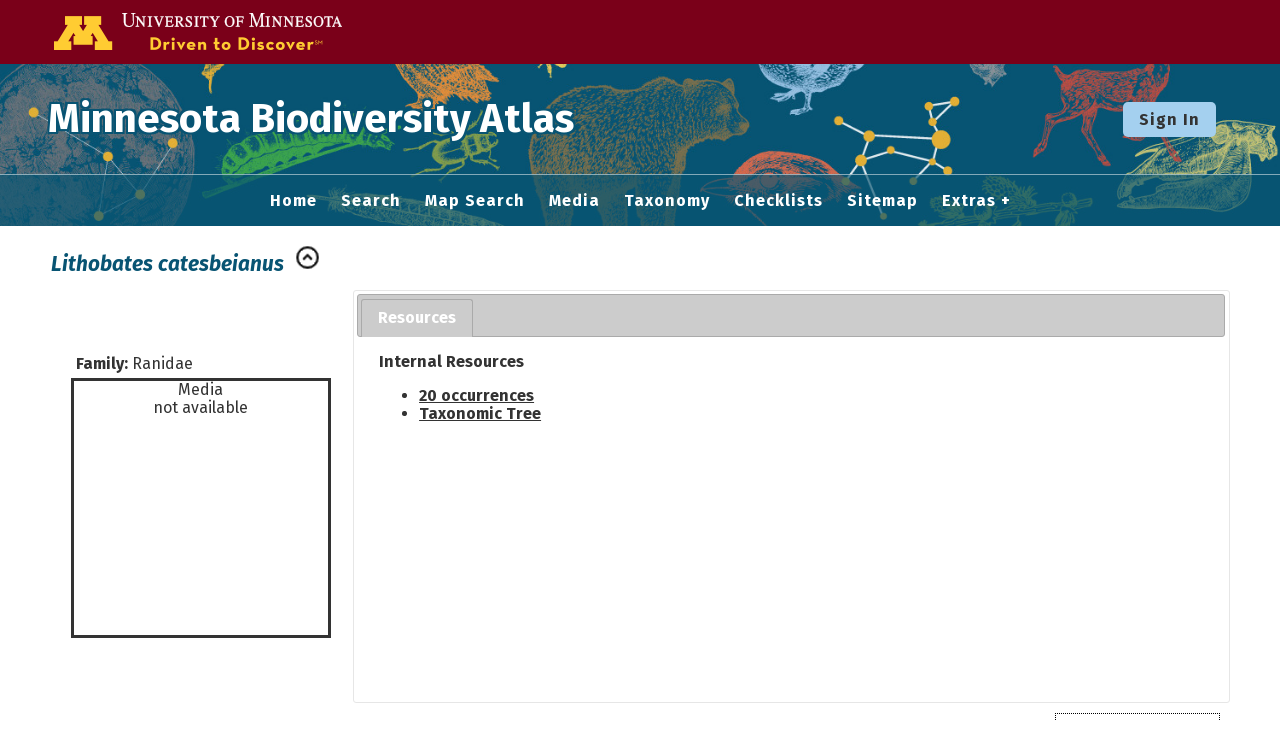

--- FILE ---
content_type: text/html; charset=UTF-8
request_url: https://bellatlas.umn.edu/taxa/index.php?taxon=665292
body_size: 2927
content:
<!DOCTYPE html>
<html lang="en">
<head>
	<title>Minnesota Biodiversity Atlas - Lithobates catesbeianus</title>
	<meta http-equiv="Content-Type" content="text/html; charset=UTF-8"/>
	<link href="/css/jquery-ui.css" type="text/css" rel="stylesheet">
	<link href="/css/symbiota/taxa/index.css" type="text/css" rel="stylesheet" />
	<link href="/css/symbiota/taxa/traitplot.css" type="text/css" rel="stylesheet" >
	<!-- Responsive viewport -->
<meta name="viewport" content="width=device-width, initial-scale=1.0">

<!-- Fonts -->
<link rel="preconnect" href="https://fonts.googleapis.com">
<link rel="preconnect" href="https://fonts.gstatic.com" crossorigin>
<link href="https://fonts.googleapis.com/css2?family=Fira+Sans:ital,wght@0,400;0,700;1,400;1,700&display=swap" rel="stylesheet">

<!-- Symbiota styles -->
<link rel="shortcut icon" href="/images/umn/favicon.ico">
<link href="/css/symbiota/header.css?ver=16" type="text/css" rel="stylesheet">
<link href="/css/symbiota/footer.css?ver=16" type="text/css" rel="stylesheet">
<link href="/css/symbiota/main.css?ver=16" type="text/css" rel="stylesheet">
<link href="/css/umn.css?ver=16" type="text/css" rel="stylesheet">
<link href="/css/symbiota/customizations.css?ver=16" type="text/css" rel="stylesheet">

<script src="/js/symb/lang.js" type="text/javascript"></script>
	<!-- Global site tag (gtag.js) - Google Analytics -->
	<script async src="https://www.googletagmanager.com/gtag/js?id=G-WBKF9JWRR3"></script>
	<script>
		window.dataLayer = window.dataLayer || [];
		function gtag(){dataLayer.push(arguments);}
		gtag('js', new Date());

		gtag('config', 'G-WBKF9JWRR3');
	</script>
		<script src="/js/jquery-3.7.1.min.js" type="text/javascript"></script>
	<script src="/js/jquery-ui.min.js" type="text/javascript"></script>
	<script src="../js/symb/taxa.index.js?ver=202101" type="text/javascript"></script>
	<script src="../js/symb/taxa.editor.js?ver=202101" type="text/javascript"></script>
	<style type="text/css">
		.resource-title{ font-weight: bold; }
	</style>
</head>
<body>
<div class="header-wrapper">
	<div class="umnhf-wrapper">
		<!-- BEGIN U of M HEADER -->
		<div class="umnhf container" id="umnhf-h">
			<!-- Skip Links: Give your nav and content elements the appropriate ID attributes -->
			<div id="skipLinks" class="screen-reader-only"><a href="#end-nav">Skip Navigation</a></div>
			<div class="printer"><div class="left"></div><div class="right"><strong>University of Minnesota</strong><br>https://twin-cities.umn.edu/<br>612-625-5000</div></div>
			<div class="umnhf" id="umnhf-h-mast">
				<a class="umnhf" id="umnhf-h-logo" href="https://twin-cities.umn.edu/">
					<span class="screen_reader_only">Go to the U of M home page</span>
				</a>
			</div>
		</div>
	</div>
	<header>
		<div class="top-wrapper">
			<div class="top-brand">
				<div class="brand-name">
					<h1><a href="/">Minnesota Biodiversity Atlas</a></h1>
				</div>
			</div>
			<nav class="top-login" aria-label="horizontal-nav">
									<form id="login-button-form" name="loginForm" method="post" action="/profile/index.php">
						<input name="refurl" type="hidden" value="/taxa/index.php?taxon=665292">
						<button class="button button-secondary left-breathing-room-rel" name="loginButton" type="submit">Sign In</button>
					</form>
								</nav>
		</div>
		<div class="menu-wrapper">
			<!-- Hamburger icon -->
			<input class="side-menu" type="checkbox" id="side-menu" name="side-menu" />
			<label class="hamb hamb-line hamb-label" for="side-menu" tabindex="0">☰ Menu</label>
			<!-- Menu -->
			<nav class="top-menu" aria-label="hamburger-nav">
				<ul class="menu">
					<li>
						<a href="/index.php">
							Home						</a>
					</li>
					<li>
						<a href="/collections/search/index.php">
							Search						</a>
					</li>
					<li>
						<a href="/collections/map/index.php" rel="noopener noreferrer">
							Map Search						</a>
					</li>
					<li>
						<a href="/imagelib/search.php">
							Media						</a>
					</li>
					<li>
						<a href="/taxa/taxonomy/taxonomydisplay.php">
							Taxonomy
						</a>
					</li>
					<li>
						<a href="/checklists/index.php">
							Checklists
						</a>
					</li>
					<li>
						<a href='/sitemap.php'>
							Sitemap						</a>
					</li>
					<li>
						<a href="#">Extras</a>
						<ul>
							<li>
								<a href="/includes/usagepolicy.php">
									Data Use								</a>
							</li>
							<li>
								<a href="https://docs.symbiota.org/" target="_blank" rel="noopener noreferrer">
									Symbiota Help								</a>
							</li>
						</ul>
					</li>
				</ul>
			</nav>
		</div>
				<div id="end-nav"></div>
	</header>
</div>
<div id="popup-innertext">
	<h1 class="page-heading screen-reader-only">Lithobates catesbeianus</h1>
					<table id="innertable">
				<tr>
					<td colspan="2" style="vertical-align: bottom">
												<div id="scinameDiv">
							<span id="sciname"><i>Lithobates catesbeianus</i></span>							<span id="author"></span>
							&nbsp;<a href="index.php?tid=665291&amp;clid=0&amp;pid=1&amp;taxauthid=1"><img class="navIcon" src="../images/toparent.png" title="Go to Parent Taxon"></a>						</div>
											</td>
				</tr>
				<tr>
					<td width="300" style="vertical-align=top">
						<div id="family"><b>Family:</b> Ranidae</div>
						<div class="image" style="width:260px;height:260px;border-style:solid;margin-top:5px;margin-left:20px;text-align:center;">Media<br/>not available</div>					</td>
					<td class="desc">
						<div id="desctabs" class="ui-tabs" style="display:none"><ul class="ui-tabs-nav"><li><a href="resourcetab.php?tid=665292">Resources</a></li></ul>					</td>
				</tr>
				<tr>
					<td colspan="2">
						<div id="img-div" style="height:300px;overflow:hidden;">
							<div class="mapthumb"><img src="/images/mappoint.png" title="Lithobates catesbeianus" alt="Lithobates catesbeianus" /></div>						</div>
												<div id="img-tab-div" style="display:none;border-top:2px solid gray;margin-top:2px;">
							<div style="background:#eee;padding:10px;border: 1px solid #ccc;width:110px;margin:auto;text-align:center">
								<a href="#" onclick="expandExtraImages();return false;">
									Click to Display<br/>0 Total Media								</a>
							</div>
						</div>
					</td>
				</tr>
				</table>
				</div>
<footer>
	<div class="footer-content">
		<div class="logo-gallery">
						<a href="https://bellmuseum.umn.edu/" target="_blank">
				<img src="/images/umn/Bell-logo.png" alt="Bell Museum" />
			</a>
			<a href="https://www.legacy.mn.gov/environment-natural-resources-trust-fund" target="_blank">
				<img src="/images/umn/enrtf_logo.png" alt="Environment and Natural Resources Trust Fund" />
			</a>
			<a href="https://www.nsf.gov" target="_blank" aria-label="Visit U.S. National Science Foundation website">
				<img src="/images/layout/logo_nsf.gif" alt="Logo for the U.S. National Science Foundation" />
			</a>
			<a href="https://www.idigbio.org" target="_blank" title="iDigBio" aria-label="Visit iDigBio website">
				<img src="/images/layout/logo_idig.png" alt="Logo for iDigBio, or, Integrated Digitized Biocollections" />
			</a>
			<!--
			<a href="https://biokic.asu.edu" target="_blank" title="Biodiversity Knowledge Integration Center" aria-label="Visit BioKIC website">
				<img src="/images/layout/logo-asu-biokic.png"  alt="Logo for the Biodiversity Knowledge Integration Center" />
			</a>
			-->
		</div>
		<p>
			Powered by <a href="https://symbiota.org/" target="_blank">Symbiota</a>.
			For more information about Symbiota, <a href="https://docs.symbiota.org/" target="_blank" rel="noopener noreferrer">read the docs</a> or contact the			<a href="https://symbiota.org/contact-the-support-hub/" target="_blank" rel="noopener noreferrer">Symbiota Support Hub</a>.
		</p>
		<p>
			&copy; <span id="cdate">2025</span> Regents of the University of Minnesota. All rights reserved.
			The University of Minnesota is an equal opportunity educator and employer. <a href="http://privacy.umn.edu">Privacy Statement</a>
		</p>
		<script>document.getElementById('cdate').innerHTML = new Date().getFullYear();</script>
	</div>
</footer>
</body>
</html>


--- FILE ---
content_type: text/html; charset=UTF-8
request_url: https://bellatlas.umn.edu/taxa/resourcetab.php?tid=665292
body_size: 252
content:
<div id="tab-resource" class="sptab">
	<div class="resource-div"><div class="resource-title">Internal Resources</div><ul><li><a class="btn" href="../collections/list.php?usethes=1&amp;taxa=665292" target="_blank">20 occurrences</a></li><li><a href="taxonomy/taxonomydynamicdisplay.php?target=665292" target="_blank">Taxonomic Tree</a></li></ul></div></div>

--- FILE ---
content_type: text/css
request_url: https://bellatlas.umn.edu/css/symbiota/footer.css?ver=16
body_size: 369
content:
/* Footer
========================================================================== */
footer {
  text-align: center;
  background-color: var(--footer-bg-color);
  padding: 1rem 0;
}

footer .footer-content {
  max-width: var(--max-innertext-width);
  margin: auto;
}

.logo-gallery {
  display: grid;
  gap: 1rem 0;
  /* grid-template-columns: repeat(auto-fit, minmax(100px, 1fr)); */
  /* column-gap: 3rem; */
  align-items: center;
  margin: 0 auto;
  padding: 1rem 0;
}

.logo-gallery img {
  max-width: 200px;
  height: auto;
  max-height: 80px;
  object-fit: contain;
}

/* Media queries
========================================================================== */
/* Medium screens and up */
@media (min-width: 768px) {
  .logo-gallery {
    grid-template-columns: repeat(auto-fit, minmax(200px, 1fr));
    column-gap: 3rem;
    justify-content: center;
  }
}


--- FILE ---
content_type: text/css
request_url: https://bellatlas.umn.edu/css/umn.css?ver=16
body_size: 1678
content:

.visually-hidden {
  position: absolute;
  overflow: hidden;
  clip: rect(0, 0, 0, 0);
  width: 1px;
  height: 1px;
  margin: -1px;
  padding: 0;
  border: 0 none; }

#umnhf-h.umnhf,
#umnhf-f.umnhf,
#umnhf-alt.umnhf,
#umnhf-uf.umnhf,
#umnhf-h-ma,
#umn-main {
  position: static;
  z-index: auto;
  top: auto;
  right: auto;
  bottom: auto;
  left: auto;
  visibility: visible;
  float: none;
  clear: none;
  overflow: visible;
  width: 100%; /* 960px; */ /* mbaenrm */
  min-width: 0;
  max-width: none;
  height: auto;
  min-height: 0;
  max-height: none;
  margin: 0 auto;
  padding: 0;
  text-align: left;
  white-space: normal;
  text-decoration: none;
  text-indent: 0;
  letter-spacing: normal;
  text-transform: none;
  border: none;
  background: none;
  font: normal normal normal 14px/20px Helvetica, "Helvetica Neue", "Futura", Verdana, "Geneva", sans-serif;
  line-height: 20px; }

.printer {
  display: none; }

@media screen and (max-width: 960px) {
  #umnhf-h.umnhf,
  #umnhf-f.umnhf,
  #umnhf-alt.umnhf,
  #umnhf-uf.umnhf,
  #umnhf-h-ma,
  #umn-main {
    width: 100%;
    margin: 0; } }
@media print {
  #umnhf-h.umnhf,
  #umnhf-f.umnhf,
  #umnhf-alt.umnhf,
  #umnhf-uf.umnhf,
  #umnhf-h-ma,
  #umn-main {
    width: 100%;
    margin: 0; }

  #umnhf-h .umnhf {
    padding: 0 15px;
    background-color: #fff; }

  .printer {
    display: block;
    width: 100%;
    background-color: #fff; }
    .printer .right {
      padding-bottom: 10px;
      text-align: right; }
    .printer .left {
      float: left; }
      .printer .left:after {
        content: url(../img/sprites/tc/D2D-print.png); }

  #umnhf-h .umnhf {
    display: none; } }
#umnhf-h {
  zoom: 1; }
  #umnhf-h.umnhf {
    position: relative;
    min-height: 64px;
    background-color: #7a0019; }
  #umnhf-h:before, #umnhf-h:after {
    display: table;
    content: ""; }
  #umnhf-h:after {
    clear: both; }
  #umnhf-h a.umnhf:link, #umnhf-h a.umnhf:visited, #umnhf-h a.umnhf:hover, #umnhf-h a.umnhf:active {
    text-decoration: underline;
    color: #7a0019; }
  #umnhf-h a.umnhf:hover {
    color: #669; }

#umnhf-h-mast {
  position: relative;
  min-height: 64px;
  margin: 0 auto;
  background: #7a0019; }

#umnhf-h-logo {
  display: block;
  float: left;
  overflow: hidden;
  width: 288px;
  height: 38px;
  margin: 13px 10px 13px 54px;
  white-space: nowrap;
  text-indent: 100%;
  background-size: 288px 67px;
  background: transparent url("../images/umn/sprites/D2D-wht-gld.png") 0 0 no-repeat; }
@media only screen and (-webkit-min-device-pixel-ratio: 1.25), (min-resolution: 192dpi) {
  #umnhf-h-logo {
    background: transparent url("../images/umn/sprites/D2D-wht-gld@2x.png") 0 0 no-repeat;
      background-size: 288px auto; } }

#umnhf-h-ql {
  position: absolute;
  top: 8px;
  right: 54px;
  width: auto;
  margin: 0;
  list-style-type: none;
  color: #fff;
  font-weight: 100; }
  #umnhf-h-ql li {
    margin: 0;
    display: inline-block;
    margin-left: 1.25rem; }
    #umnhf-h-ql li a {
      text-decoration: none;
      font-weight: 100;
      color: #fff; }
      #umnhf-h-ql li a:hover, #umnhf-h-ql li a:active, #umnhf-h-ql li a:focus {
        text-decoration: underline; }
  #umnhf-h-ql span {
    display: inline-block;
    width: 12px;
    height: 12px;
    background: transparent url("../images/umn/sprites/lock-search-wht.png") 0 0 no-repeat; }
    @media only screen and (-webkit-min-device-pixel-ratio: 1.25), (min-resolution: 192dpi) {
      #umnhf-h-ql span {
        background: transparent url("../images/umn/sprites/lock-search-wht.png") 0 0 no-repeat;
        background-size: 22px 34px;
        background-position: 0 0; } }

#umnhf-m-search {
  display: none; }

#umnhf-h-search {
  position: absolute;
  top: 30px;
  right: 54px;
  width: 249px;
  height: 22px; }
  #umnhf-h-search label.umnhf {
    display: none; }

.mobile input[type="text"] {
  -webkit-appearance: none;
  -moz-border-radius: 0;
  border-radius: 0; }

#umnhf-h-st {
  position: absolute;
  right: 30px;
  width: 175px;
  height: 22px;
  padding-left: 3px;
  cursor: text;
  color: #8a8a8a;
  border: 0;
  background-color: #fff;
  font-size: 0.77778rem;
  line-height: 18px;
  -webkit-appearance: none;
  -moz-border-radius: 0;
  border-radius: 0; }

#umnhf-h-sb {
  position: absolute;
  top: 0;
  right: 0;
  overflow: hidden;
  width: 22px;
  height: 22px;
  cursor: pointer;
  white-space: nowrap;
  color: #7a0019;
  border: 0;
  font: bold 0.925em/1.35em arial,helvetica,clean,sans-serif;
  background: transparent url("../images/umn/sprites/lock-search-wht.png") 0 -12px no-repeat; }
  @media only screen and (-webkit-min-device-pixel-ratio: 1.25), (min-resolution: 192dpi) {
    #umnhf-h-sb {
      background: transparent url("../images/umn/sprites/lock-search-wht.png") 0 -12px no-repeat;
      background-size: 22px 34px; } }

@media screen and (max-width: 768px) {
  #umnhf-h-logo {
    float: none;
    margin: calc(34px / 2) auto;
  }

@media screen and (max-width: 674px) {
  #umnhf-h-search {
    width: 184px; } }
@media all and (max-width: 609px) {
  #umnhf-h-mast {
    height: 35px;
    min-height: 50px; }

  #umnhf-h-cl,
  #umnhf-h-ql {
    display: none; }

  #umnhf-h-search {
    position: relative;
    top: auto;
    right: auto;
    display: block;
    width: 226px;
    margin: 10px 0 10px 17px; }

  #umnhf-h-mast {
    position: relative;
    height: 50px;
    background-position: left bottom; }

  #umnhf-h-logo {
    display: block;
    background-position: 0 -38px;
    height: 29px;
    width: 246px; }

  #umnhf-h-search.mobile {
    position: relative;
    top: auto;
    right: auto;
    display: block;
    width: 225px;
    height: 30px;
    margin: 10px 0 5px 17px; }

  #umnhf-h .umnhf-m-cancel {
    color: #404d5b; }

  #umnhf-h-st {
    display: block;
    width: 192px; }

  #umnhf-h-sb {
    right: 0;
    display: block; } }
@media all and (max-width: 380px) {
  #umnhf-m-search .mobile {
    position: absolute;
    top: 13px;
    right: 10px;
    left: auto;
    width: auto;
    height: auto;
    -moz-border-radius: 4px;
    border-radius: 4px; }

  #umnhf-m-search {
    right: 10px; } }

.display-after-menu-collapse.umnhf {
  display: none; }
  @media (max-width: 775px) {
    .display-after-menu-collapse.umnhf {
      display: block;
      width: 100%;
      cursor: pointer;
      text-align: center;
      color: #fff;
      background-color: #404d5b;
      font: 300 normal normal 28px/50px Helvetica, "Helvetica Neue", "Futura", Verdana, "Geneva", sans-serif; } }


--- FILE ---
content_type: application/javascript
request_url: https://bellatlas.umn.edu/js/symb/taxa.editor.js?ver=202101
body_size: 270
content:

function addTab() {
	//var tabTemplate = "<li><a href='#tabs-new'>Add Tab</a> <span class='ui-icon ui-icon-close' role='presentation'>Remove Tab</span></li>",
	//tabContentHtml = tabContent.val() || "Tab " + tabCounter + " content.";
 
	//tabs.find( ".ui-tabs-nav" ).append( li );
	//tabs.append( "<div id='" + id + "'><p>" + tabContentHtml + "</p></div>" );
	//tabs.tabs( "refresh" );
	//tabCounter++;
}


